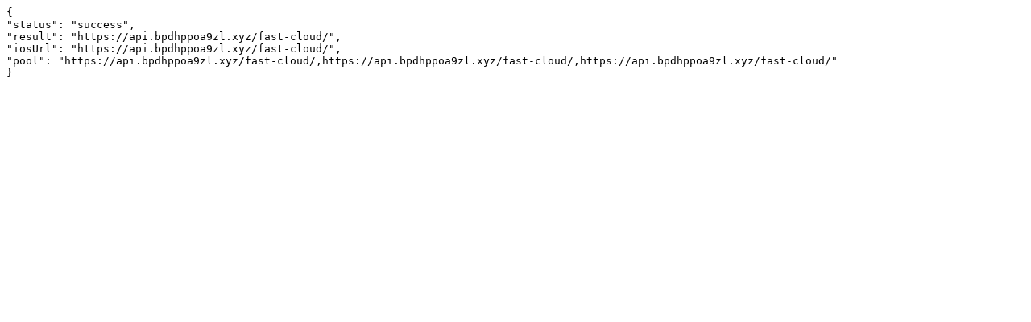

--- FILE ---
content_type: text/plain
request_url: http://a3ko4pv06.xyz/
body_size: 260
content:
{
"status": "success",
"result": "https://api.bpdhppoa9zl.xyz/fast-cloud/",
"iosUrl": "https://api.bpdhppoa9zl.xyz/fast-cloud/",
"pool": "https://api.bpdhppoa9zl.xyz/fast-cloud/,https://api.bpdhppoa9zl.xyz/fast-cloud/,https://api.bpdhppoa9zl.xyz/fast-cloud/"
}